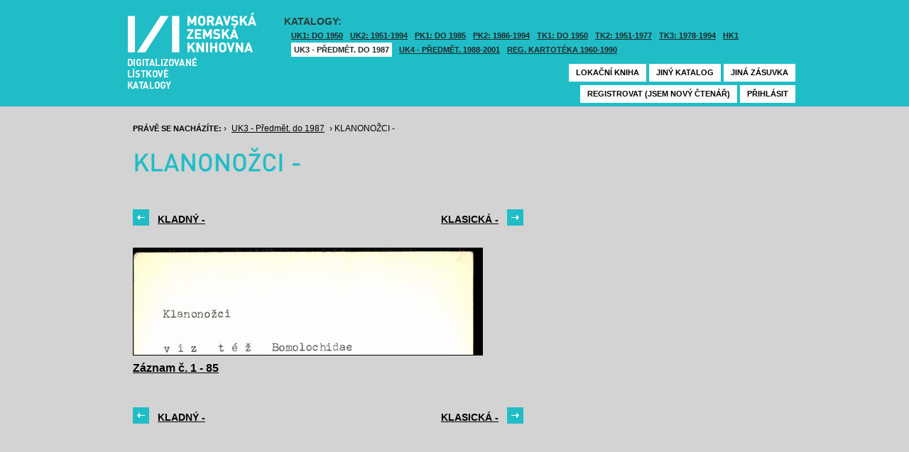

--- FILE ---
content_type: text/html; charset=UTF-8
request_url: https://listky.mzk.cz/index.php?show=drawer&path=GKPUKZ1%2F348%2FKLANONO%C5%BDCI%2F
body_size: 2693
content:
<!DOCTYPE html>

<html xmlns="http://www.w3.org/1999/xhtml" xml:lang="cs">
<head>
	<!-- charset and title -->
	<meta http-equiv="Content-Type" content="text/html; charset=utf-8">
	<title>MZK - Lístkový katalog</title>

	<!-- meta tags -->
	<meta name="description" content="">
	<meta name="keywords" content="">
	<meta name="robots" content="all,follow">
	<meta name="author" content="">
	<meta name="copyright" content="">
	
	<!-- CSS -->
	<link rel="shortcut icon" href="/favicon.ico">
	<link rel="stylesheet" type="text/css" href="styles/style.css?v1" media="screen,projection,tv">
	<link rel="stylesheet" type="text/css" href="styles/jquery-ui-1.8.16.custom.css" media="screen,projection,tv">
	<link rel="stylesheet" type="text/css" href="styles/print.css" media="print">
	
	<!-- AJAX -->
	<script type="text/javascript" src="js/jquery/jquery-1.6.2.min.js"></script>	
	<script type="text/javascript" src="js/jquery/jquery-ui-1.8.16.custom.min.js"></script>
	<script type="text/javascript" src="js/jquery/cufon-yui.js"></script>
	<script type="text/javascript" src="js/jquery/din.font.js"></script>
	<script type="text/javascript" src="js/init.js"></script>
</head>

<body> 	
	<!-- Google Tag Manager -->
    
	<noscript><iframe src="//www.googletagmanager.com/ns.html?id=GTM-MBZGH4"
	height="0" width="0" style="display:none;visibility:hidden"></iframe></noscript>
	<script>(function(w,d,s,l,i){w[l]=w[l]||[];w[l].push({'gtm.start':
	new Date().getTime(),event:'gtm.js'});var f=d.getElementsByTagName(s)[0],
	j=d.createElement(s),dl=l!='dataLayer'?'&l='+l:'';j.async=true;j.src=
	'//www.googletagmanager.com/gtm.js?id='+i+dl;f.parentNode.insertBefore(j,f);
	})(window,document,'script','dataLayer','GTM-MBZGH4');</script>
    
	<!-- End Google Tag Manager -->
	<div id="header-wrapper">
		<div id="header">
			<div id="logo">
				<a href="/">MZK<span></span></a>
			</div>
			<div class="catalog-nav">
				<p class="head">Katalogy:</p><br/>
				<ul>
																	<li ><a href="index.php?show=drawers&path=GKJUKZ1&">UK1: DO 1950</a></li>
												<li ><a href="index.php?show=drawers&path=GKJUKZ2&">UK2: 1951-1994</a></li>
																							<li ><a href="index.php?show=drawers&path=GKJPKZ1&">PK1: DO 1985</a></li>
												<li ><a href="index.php?show=drawers&path=GKJPKZ2&">PK2: 1986-1994</a></li>
																							<li ><a href="index.php?show=drawers&path=GKJTKZ1&">TK1: DO 1950</a></li>
												<li ><a href="index.php?show=drawers&path=GKJTKZ2&">TK2: 1951-1977</a></li>
												<li ><a href="index.php?show=drawers&path=GKJTKZ3&">TK3: 1978-1994</a></li>
																							<li ><a href="index.php?show=drawers&path=SKH&">HK1</a></li>
												<li class="active"><a href="index.php?show=drawers&path=GKPUKZ1&">UK3 - Předmět. do 1987</a></li>
												<li ><a href="index.php?show=drawers&path=GKPUKZ2&">UK4 - Předmět. 1988-2001</a></li>
												<li ><a href="index.php?show=drawers&path=PK3&">Reg. kartotéka 1960-1990</a></li>
															</ul>
                                <p></p>
			</div>
									<div class="ticket-nav">
				<ul>
					<li><a href="http://aleph.mzk.cz/cgi-bin/lok">Lokační kniha</a></li>
					<li><a href="/">Jiný katalog</a></li>
					<li><a href="?show=drawers&path=GKPUKZ1">Jiná zásuvka</a></li>
														</ul>
			</div>
						<div class="login">
				<ul>
										<li><a href="https://www.mzk.cz/predregistrace">Registrovat (jsem nový čtenář)</a></li>
					<li><a href='/Shibboleth.sso/Login?target=https%3A%2F%2Flistky.mzk.cz%2Findex.php%3Fshow%3Ddrawer%26path%3DGKPUKZ1%252F348%252FKLANONO%25C5%25BDCI%252F'>Přihlásit</a></li>
									</ul>
			</div>
		</div>
	</div>
	<div id="container">
		<div id="page">
		<style type="text/css">
.ticket-list.big .item { height: 370px; width: 491px; }
.ticket-list.big .item .img { height: 300px; width: 491px; }
.ticket-list .item .img { width: 491px; }
</style>

<script type="text/javascript" src="js/jquery/jquery.validate.js"></script>
<style type="text/css">
label { width: 10em; float: left; }
label.error { float: none; color: red; padding-left: .5em; vertical-align: top; }
p { clear: both; }
.submit { margin-left: 12em; }
em { font-weight: bold; padding-right: 1em; vertical-align: top; }
</style>
<script>
$(document).ready(function() {
	$("#form-order").validate();
	$("#form-order-mvs").validate();
});
$.fx.speeds._default = 0;
$(window).load(function() {
	if (window.location.href.indexOf("#") != -1) {
		$("#dialog-order").dialog("open");
		$("input[name=signature]").focus();
	}
});
</script>


<div class="breadcrumb">
	<p>
		<span class="label">Právě se nacházíte:</span>
					&rsaquo;
						<a href="index.php?show=drawers&path=GKPUKZ1&">UK3 - Předmět. do 1987</a>
								&rsaquo;
						KLANONOŽCI - 
						</p>
</div>

<div class="page-head">
	 
	<h1>KLANONOŽCI - </h1>
		</div>

<!-- DIALOG UI - form [start] -->
			<script>
			
				$.fx.speeds._default = 0;
				$(function() {
					$( "#dialog-order" ).dialog({
						autoOpen: false,
						show: "fade",
						hide: "fade",
						modal: false,
						width: 500,
						resizable: false,
						draggable: true,
						position: [950, 160], // added
					});

					$(".order-btn").click(function() {
						$("#dialog-order").dialog("open");
						$("input[name=signature]").focus();
						return false;
					});
				});
			
			</script>
			<div id="dialog-order" title="Objednávkový formulář" style="display: none;">
								<form class="std" id="form-order" action="order.php" method="post">
					<input type="hidden" name="type" value="order">
					<input type="hidden" name="return" value="https://listky.mzk.cz/index.php?show=drawer&path=GKPUKZ1%2F348%2FKLANONO%C5%BDCI%2F">
					<div class="col2-set">
					<div class="col-1">
						<p class="text req">
							<label>Signatura:*</label>
							<input type="text" class="signature-prefix" readonly="readonly" value="UK-" name="prefix">
							<input type="text" class="signature required" name="signature">
						</p>
						<p class="text">
							<label>Díl., sv. roč.:</label>
							<input type="text" class="text" name="description">
						</p>
						<p class="text">
							<label>Řada:</label>
							<input type="text" class="text" name="series">
						</p>
											</div>
					<div class="col-2">
						<p class="text">
							<label>Počet svazků:</label>
							<input type="text" class="text" name="count">
						</p>				
						<p class="text">
							<label>Název:</label>
							<input type="text" class="text" name="title">
						</p>
						<p class="text">
							<label>Autor:</label>
							<input type="text" class="text" name="author">
						</p>				
						<p class="text">
							<label>Poznámka:</label>
							<input type="text" class="text" name="note">
						</p>
											</div>
					<p class="text"><b>Informace o místě vyzvednutí bude součástí emailu, který oznamuje vyřízení Vašeho požadavku.</b></p><br />
											<input type="submit" class="submit" value="Objednat">
										</div>
				</form>
			</div>
			<!-- DIALOG UI - form [end] -->
			
			<!-- DIALOG UI - form [start] -->
			<script>
			
				$.fx.speeds._default = 300;
				$(function() {
					$( "#dialog-copy" ).dialog({
						autoOpen: false,
						show: "fade",
						hide: "fade",
						modal: false,
						width: 500,
						resizable: false,
						draggable: true,
						position: [950, 160], // added
					});

					$( ".copy-btn" ).click(function() {
						$("#dialog-copy").dialog("open");
						return false;
					});
				});
			
			</script>
			<table class="pagebar">
	<tr>
	<td>
		<a href="index.php?show=drawer&path=GKPUKZ1%2F348%2FKLADN%C3%9D%2F&" class="previous"><span>KLADNÝ - </span></a>
		</td>
	<td>
		<a href="index.php?show=drawer&path=GKPUKZ1%2F348%2FKLASICK%C3%81%2F&" class="next"><span>KLASICKÁ - </span></a>
		</td>
	</tr>
</table>


<div class="ticket-list">
		<span class="placeholder" id="1"></span>
	<div class="item">
		<div class="img">
						<a href="index.php?show=drawer&path=GKPUKZ1%2F348%2FKLANONO%C5%BDCI%2F&start=1&count=&by=10&"><img src="/data/GKPUKZ1/348/KLANONOŽCI//scan0001.jpg"/></a>
					</div>
		<div class="title" _class="title-range">
						<a href="index.php?show=drawer&path=GKPUKZ1%2F348%2FKLANONO%C5%BDCI%2F&start=1&count=&by=10&">Záznam č. 1 - 85</a>
					</div>
	</div> <!-- end of item -->
	</div>

<table class="pagebar">
	<tr>
	<td>
		<a href="index.php?show=drawer&path=GKPUKZ1%2F348%2FKLADN%C3%9D%2F&" class="previous"><span>KLADNÝ - </span></a>
		</td>
	<td>
		<a href="index.php?show=drawer&path=GKPUKZ1%2F348%2FKLASICK%C3%81%2F&" class="next"><span>KLASICKÁ - </span></a>
		</td>
	</tr>
</table>


		</div>
	</div>
</body>
</html>
